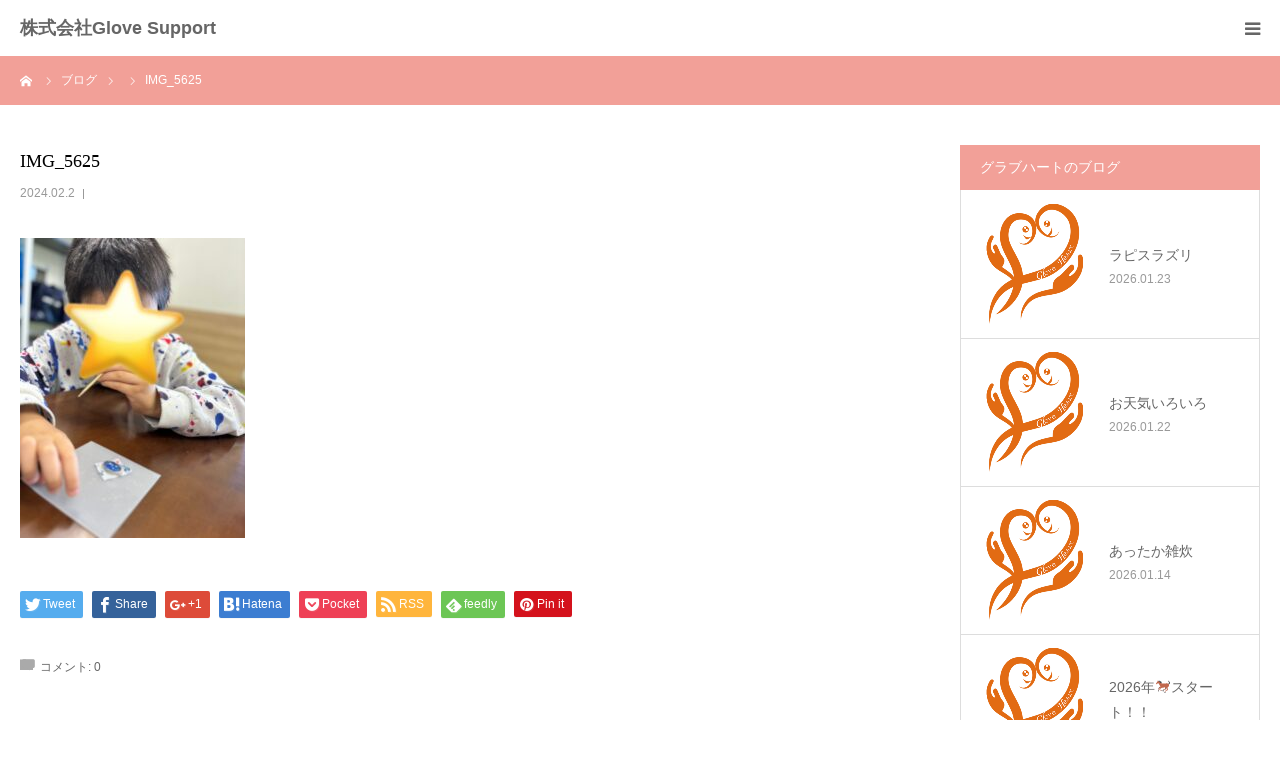

--- FILE ---
content_type: text/html; charset=UTF-8
request_url: https://gs-gloveheart.com/2024/02/02/%E3%83%AC%E3%82%B8%E3%83%B3%E3%83%96%E3%83%BC%E3%83%A0%E3%81%8C%E4%BC%9D%E6%9F%93%E2%9A%A1/img_5625/
body_size: 13415
content:
<!DOCTYPE html>
<html class="pc" lang="ja">
<head>
<meta charset="UTF-8">
<!--[if IE]><meta http-equiv="X-UA-Compatible" content="IE=edge"><![endif]-->
<meta name="viewport" content="width=device-width">
<meta name="format-detection" content="telephone=no">
<title>IMG_5625 | 株式会社Glove Support</title>
<meta name="description" content="筑紫野で就労継続支援B型・就労準備型放課後等デイサービス事業を行う株式会社Glove Support">
<link rel="pingback" href="https://gs-gloveheart.com/xmlrpc.php">
<link rel="shortcut icon" href="https://gs-gloveheart.com/wp-content/uploads/2019/12/fav.jpg">
<meta name='robots' content='max-image-preview:large' />
<link rel="alternate" type="application/rss+xml" title="株式会社Glove Support &raquo; フィード" href="https://gs-gloveheart.com/feed/" />
<link rel="alternate" type="application/rss+xml" title="株式会社Glove Support &raquo; コメントフィード" href="https://gs-gloveheart.com/comments/feed/" />
<link rel="alternate" type="application/rss+xml" title="株式会社Glove Support &raquo; IMG_5625 のコメントのフィード" href="https://gs-gloveheart.com/2024/02/02/%e3%83%ac%e3%82%b8%e3%83%b3%e3%83%96%e3%83%bc%e3%83%a0%e3%81%8c%e4%bc%9d%e6%9f%93%e2%9a%a1/img_5625/feed/" />
<script type="text/javascript">
/* <![CDATA[ */
window._wpemojiSettings = {"baseUrl":"https:\/\/s.w.org\/images\/core\/emoji\/14.0.0\/72x72\/","ext":".png","svgUrl":"https:\/\/s.w.org\/images\/core\/emoji\/14.0.0\/svg\/","svgExt":".svg","source":{"concatemoji":"https:\/\/gs-gloveheart.com\/wp-includes\/js\/wp-emoji-release.min.js?ver=6.4.7"}};
/*! This file is auto-generated */
!function(i,n){var o,s,e;function c(e){try{var t={supportTests:e,timestamp:(new Date).valueOf()};sessionStorage.setItem(o,JSON.stringify(t))}catch(e){}}function p(e,t,n){e.clearRect(0,0,e.canvas.width,e.canvas.height),e.fillText(t,0,0);var t=new Uint32Array(e.getImageData(0,0,e.canvas.width,e.canvas.height).data),r=(e.clearRect(0,0,e.canvas.width,e.canvas.height),e.fillText(n,0,0),new Uint32Array(e.getImageData(0,0,e.canvas.width,e.canvas.height).data));return t.every(function(e,t){return e===r[t]})}function u(e,t,n){switch(t){case"flag":return n(e,"\ud83c\udff3\ufe0f\u200d\u26a7\ufe0f","\ud83c\udff3\ufe0f\u200b\u26a7\ufe0f")?!1:!n(e,"\ud83c\uddfa\ud83c\uddf3","\ud83c\uddfa\u200b\ud83c\uddf3")&&!n(e,"\ud83c\udff4\udb40\udc67\udb40\udc62\udb40\udc65\udb40\udc6e\udb40\udc67\udb40\udc7f","\ud83c\udff4\u200b\udb40\udc67\u200b\udb40\udc62\u200b\udb40\udc65\u200b\udb40\udc6e\u200b\udb40\udc67\u200b\udb40\udc7f");case"emoji":return!n(e,"\ud83e\udef1\ud83c\udffb\u200d\ud83e\udef2\ud83c\udfff","\ud83e\udef1\ud83c\udffb\u200b\ud83e\udef2\ud83c\udfff")}return!1}function f(e,t,n){var r="undefined"!=typeof WorkerGlobalScope&&self instanceof WorkerGlobalScope?new OffscreenCanvas(300,150):i.createElement("canvas"),a=r.getContext("2d",{willReadFrequently:!0}),o=(a.textBaseline="top",a.font="600 32px Arial",{});return e.forEach(function(e){o[e]=t(a,e,n)}),o}function t(e){var t=i.createElement("script");t.src=e,t.defer=!0,i.head.appendChild(t)}"undefined"!=typeof Promise&&(o="wpEmojiSettingsSupports",s=["flag","emoji"],n.supports={everything:!0,everythingExceptFlag:!0},e=new Promise(function(e){i.addEventListener("DOMContentLoaded",e,{once:!0})}),new Promise(function(t){var n=function(){try{var e=JSON.parse(sessionStorage.getItem(o));if("object"==typeof e&&"number"==typeof e.timestamp&&(new Date).valueOf()<e.timestamp+604800&&"object"==typeof e.supportTests)return e.supportTests}catch(e){}return null}();if(!n){if("undefined"!=typeof Worker&&"undefined"!=typeof OffscreenCanvas&&"undefined"!=typeof URL&&URL.createObjectURL&&"undefined"!=typeof Blob)try{var e="postMessage("+f.toString()+"("+[JSON.stringify(s),u.toString(),p.toString()].join(",")+"));",r=new Blob([e],{type:"text/javascript"}),a=new Worker(URL.createObjectURL(r),{name:"wpTestEmojiSupports"});return void(a.onmessage=function(e){c(n=e.data),a.terminate(),t(n)})}catch(e){}c(n=f(s,u,p))}t(n)}).then(function(e){for(var t in e)n.supports[t]=e[t],n.supports.everything=n.supports.everything&&n.supports[t],"flag"!==t&&(n.supports.everythingExceptFlag=n.supports.everythingExceptFlag&&n.supports[t]);n.supports.everythingExceptFlag=n.supports.everythingExceptFlag&&!n.supports.flag,n.DOMReady=!1,n.readyCallback=function(){n.DOMReady=!0}}).then(function(){return e}).then(function(){var e;n.supports.everything||(n.readyCallback(),(e=n.source||{}).concatemoji?t(e.concatemoji):e.wpemoji&&e.twemoji&&(t(e.twemoji),t(e.wpemoji)))}))}((window,document),window._wpemojiSettings);
/* ]]> */
</script>
<link rel='stylesheet' id='style-css' href='https://gs-gloveheart.com/wp-content/themes/birth_tcd057/style.css?ver=1.4.1' type='text/css' media='all' />
<style id='wp-emoji-styles-inline-css' type='text/css'>

	img.wp-smiley, img.emoji {
		display: inline !important;
		border: none !important;
		box-shadow: none !important;
		height: 1em !important;
		width: 1em !important;
		margin: 0 0.07em !important;
		vertical-align: -0.1em !important;
		background: none !important;
		padding: 0 !important;
	}
</style>
<link rel='stylesheet' id='wp-block-library-css' href='https://gs-gloveheart.com/wp-includes/css/dist/block-library/style.min.css?ver=6.4.7' type='text/css' media='all' />
<style id='classic-theme-styles-inline-css' type='text/css'>
/*! This file is auto-generated */
.wp-block-button__link{color:#fff;background-color:#32373c;border-radius:9999px;box-shadow:none;text-decoration:none;padding:calc(.667em + 2px) calc(1.333em + 2px);font-size:1.125em}.wp-block-file__button{background:#32373c;color:#fff;text-decoration:none}
</style>
<style id='global-styles-inline-css' type='text/css'>
body{--wp--preset--color--black: #000000;--wp--preset--color--cyan-bluish-gray: #abb8c3;--wp--preset--color--white: #ffffff;--wp--preset--color--pale-pink: #f78da7;--wp--preset--color--vivid-red: #cf2e2e;--wp--preset--color--luminous-vivid-orange: #ff6900;--wp--preset--color--luminous-vivid-amber: #fcb900;--wp--preset--color--light-green-cyan: #7bdcb5;--wp--preset--color--vivid-green-cyan: #00d084;--wp--preset--color--pale-cyan-blue: #8ed1fc;--wp--preset--color--vivid-cyan-blue: #0693e3;--wp--preset--color--vivid-purple: #9b51e0;--wp--preset--gradient--vivid-cyan-blue-to-vivid-purple: linear-gradient(135deg,rgba(6,147,227,1) 0%,rgb(155,81,224) 100%);--wp--preset--gradient--light-green-cyan-to-vivid-green-cyan: linear-gradient(135deg,rgb(122,220,180) 0%,rgb(0,208,130) 100%);--wp--preset--gradient--luminous-vivid-amber-to-luminous-vivid-orange: linear-gradient(135deg,rgba(252,185,0,1) 0%,rgba(255,105,0,1) 100%);--wp--preset--gradient--luminous-vivid-orange-to-vivid-red: linear-gradient(135deg,rgba(255,105,0,1) 0%,rgb(207,46,46) 100%);--wp--preset--gradient--very-light-gray-to-cyan-bluish-gray: linear-gradient(135deg,rgb(238,238,238) 0%,rgb(169,184,195) 100%);--wp--preset--gradient--cool-to-warm-spectrum: linear-gradient(135deg,rgb(74,234,220) 0%,rgb(151,120,209) 20%,rgb(207,42,186) 40%,rgb(238,44,130) 60%,rgb(251,105,98) 80%,rgb(254,248,76) 100%);--wp--preset--gradient--blush-light-purple: linear-gradient(135deg,rgb(255,206,236) 0%,rgb(152,150,240) 100%);--wp--preset--gradient--blush-bordeaux: linear-gradient(135deg,rgb(254,205,165) 0%,rgb(254,45,45) 50%,rgb(107,0,62) 100%);--wp--preset--gradient--luminous-dusk: linear-gradient(135deg,rgb(255,203,112) 0%,rgb(199,81,192) 50%,rgb(65,88,208) 100%);--wp--preset--gradient--pale-ocean: linear-gradient(135deg,rgb(255,245,203) 0%,rgb(182,227,212) 50%,rgb(51,167,181) 100%);--wp--preset--gradient--electric-grass: linear-gradient(135deg,rgb(202,248,128) 0%,rgb(113,206,126) 100%);--wp--preset--gradient--midnight: linear-gradient(135deg,rgb(2,3,129) 0%,rgb(40,116,252) 100%);--wp--preset--font-size--small: 13px;--wp--preset--font-size--medium: 20px;--wp--preset--font-size--large: 36px;--wp--preset--font-size--x-large: 42px;--wp--preset--spacing--20: 0.44rem;--wp--preset--spacing--30: 0.67rem;--wp--preset--spacing--40: 1rem;--wp--preset--spacing--50: 1.5rem;--wp--preset--spacing--60: 2.25rem;--wp--preset--spacing--70: 3.38rem;--wp--preset--spacing--80: 5.06rem;--wp--preset--shadow--natural: 6px 6px 9px rgba(0, 0, 0, 0.2);--wp--preset--shadow--deep: 12px 12px 50px rgba(0, 0, 0, 0.4);--wp--preset--shadow--sharp: 6px 6px 0px rgba(0, 0, 0, 0.2);--wp--preset--shadow--outlined: 6px 6px 0px -3px rgba(255, 255, 255, 1), 6px 6px rgba(0, 0, 0, 1);--wp--preset--shadow--crisp: 6px 6px 0px rgba(0, 0, 0, 1);}:where(.is-layout-flex){gap: 0.5em;}:where(.is-layout-grid){gap: 0.5em;}body .is-layout-flow > .alignleft{float: left;margin-inline-start: 0;margin-inline-end: 2em;}body .is-layout-flow > .alignright{float: right;margin-inline-start: 2em;margin-inline-end: 0;}body .is-layout-flow > .aligncenter{margin-left: auto !important;margin-right: auto !important;}body .is-layout-constrained > .alignleft{float: left;margin-inline-start: 0;margin-inline-end: 2em;}body .is-layout-constrained > .alignright{float: right;margin-inline-start: 2em;margin-inline-end: 0;}body .is-layout-constrained > .aligncenter{margin-left: auto !important;margin-right: auto !important;}body .is-layout-constrained > :where(:not(.alignleft):not(.alignright):not(.alignfull)){max-width: var(--wp--style--global--content-size);margin-left: auto !important;margin-right: auto !important;}body .is-layout-constrained > .alignwide{max-width: var(--wp--style--global--wide-size);}body .is-layout-flex{display: flex;}body .is-layout-flex{flex-wrap: wrap;align-items: center;}body .is-layout-flex > *{margin: 0;}body .is-layout-grid{display: grid;}body .is-layout-grid > *{margin: 0;}:where(.wp-block-columns.is-layout-flex){gap: 2em;}:where(.wp-block-columns.is-layout-grid){gap: 2em;}:where(.wp-block-post-template.is-layout-flex){gap: 1.25em;}:where(.wp-block-post-template.is-layout-grid){gap: 1.25em;}.has-black-color{color: var(--wp--preset--color--black) !important;}.has-cyan-bluish-gray-color{color: var(--wp--preset--color--cyan-bluish-gray) !important;}.has-white-color{color: var(--wp--preset--color--white) !important;}.has-pale-pink-color{color: var(--wp--preset--color--pale-pink) !important;}.has-vivid-red-color{color: var(--wp--preset--color--vivid-red) !important;}.has-luminous-vivid-orange-color{color: var(--wp--preset--color--luminous-vivid-orange) !important;}.has-luminous-vivid-amber-color{color: var(--wp--preset--color--luminous-vivid-amber) !important;}.has-light-green-cyan-color{color: var(--wp--preset--color--light-green-cyan) !important;}.has-vivid-green-cyan-color{color: var(--wp--preset--color--vivid-green-cyan) !important;}.has-pale-cyan-blue-color{color: var(--wp--preset--color--pale-cyan-blue) !important;}.has-vivid-cyan-blue-color{color: var(--wp--preset--color--vivid-cyan-blue) !important;}.has-vivid-purple-color{color: var(--wp--preset--color--vivid-purple) !important;}.has-black-background-color{background-color: var(--wp--preset--color--black) !important;}.has-cyan-bluish-gray-background-color{background-color: var(--wp--preset--color--cyan-bluish-gray) !important;}.has-white-background-color{background-color: var(--wp--preset--color--white) !important;}.has-pale-pink-background-color{background-color: var(--wp--preset--color--pale-pink) !important;}.has-vivid-red-background-color{background-color: var(--wp--preset--color--vivid-red) !important;}.has-luminous-vivid-orange-background-color{background-color: var(--wp--preset--color--luminous-vivid-orange) !important;}.has-luminous-vivid-amber-background-color{background-color: var(--wp--preset--color--luminous-vivid-amber) !important;}.has-light-green-cyan-background-color{background-color: var(--wp--preset--color--light-green-cyan) !important;}.has-vivid-green-cyan-background-color{background-color: var(--wp--preset--color--vivid-green-cyan) !important;}.has-pale-cyan-blue-background-color{background-color: var(--wp--preset--color--pale-cyan-blue) !important;}.has-vivid-cyan-blue-background-color{background-color: var(--wp--preset--color--vivid-cyan-blue) !important;}.has-vivid-purple-background-color{background-color: var(--wp--preset--color--vivid-purple) !important;}.has-black-border-color{border-color: var(--wp--preset--color--black) !important;}.has-cyan-bluish-gray-border-color{border-color: var(--wp--preset--color--cyan-bluish-gray) !important;}.has-white-border-color{border-color: var(--wp--preset--color--white) !important;}.has-pale-pink-border-color{border-color: var(--wp--preset--color--pale-pink) !important;}.has-vivid-red-border-color{border-color: var(--wp--preset--color--vivid-red) !important;}.has-luminous-vivid-orange-border-color{border-color: var(--wp--preset--color--luminous-vivid-orange) !important;}.has-luminous-vivid-amber-border-color{border-color: var(--wp--preset--color--luminous-vivid-amber) !important;}.has-light-green-cyan-border-color{border-color: var(--wp--preset--color--light-green-cyan) !important;}.has-vivid-green-cyan-border-color{border-color: var(--wp--preset--color--vivid-green-cyan) !important;}.has-pale-cyan-blue-border-color{border-color: var(--wp--preset--color--pale-cyan-blue) !important;}.has-vivid-cyan-blue-border-color{border-color: var(--wp--preset--color--vivid-cyan-blue) !important;}.has-vivid-purple-border-color{border-color: var(--wp--preset--color--vivid-purple) !important;}.has-vivid-cyan-blue-to-vivid-purple-gradient-background{background: var(--wp--preset--gradient--vivid-cyan-blue-to-vivid-purple) !important;}.has-light-green-cyan-to-vivid-green-cyan-gradient-background{background: var(--wp--preset--gradient--light-green-cyan-to-vivid-green-cyan) !important;}.has-luminous-vivid-amber-to-luminous-vivid-orange-gradient-background{background: var(--wp--preset--gradient--luminous-vivid-amber-to-luminous-vivid-orange) !important;}.has-luminous-vivid-orange-to-vivid-red-gradient-background{background: var(--wp--preset--gradient--luminous-vivid-orange-to-vivid-red) !important;}.has-very-light-gray-to-cyan-bluish-gray-gradient-background{background: var(--wp--preset--gradient--very-light-gray-to-cyan-bluish-gray) !important;}.has-cool-to-warm-spectrum-gradient-background{background: var(--wp--preset--gradient--cool-to-warm-spectrum) !important;}.has-blush-light-purple-gradient-background{background: var(--wp--preset--gradient--blush-light-purple) !important;}.has-blush-bordeaux-gradient-background{background: var(--wp--preset--gradient--blush-bordeaux) !important;}.has-luminous-dusk-gradient-background{background: var(--wp--preset--gradient--luminous-dusk) !important;}.has-pale-ocean-gradient-background{background: var(--wp--preset--gradient--pale-ocean) !important;}.has-electric-grass-gradient-background{background: var(--wp--preset--gradient--electric-grass) !important;}.has-midnight-gradient-background{background: var(--wp--preset--gradient--midnight) !important;}.has-small-font-size{font-size: var(--wp--preset--font-size--small) !important;}.has-medium-font-size{font-size: var(--wp--preset--font-size--medium) !important;}.has-large-font-size{font-size: var(--wp--preset--font-size--large) !important;}.has-x-large-font-size{font-size: var(--wp--preset--font-size--x-large) !important;}
.wp-block-navigation a:where(:not(.wp-element-button)){color: inherit;}
:where(.wp-block-post-template.is-layout-flex){gap: 1.25em;}:where(.wp-block-post-template.is-layout-grid){gap: 1.25em;}
:where(.wp-block-columns.is-layout-flex){gap: 2em;}:where(.wp-block-columns.is-layout-grid){gap: 2em;}
.wp-block-pullquote{font-size: 1.5em;line-height: 1.6;}
</style>
<link rel='stylesheet' id='contact-form-7-css' href='https://gs-gloveheart.com/wp-content/plugins/contact-form-7/includes/css/styles.css?ver=5.9.8' type='text/css' media='all' />
<script type="text/javascript" src="https://gs-gloveheart.com/wp-includes/js/jquery/jquery.min.js?ver=3.7.1" id="jquery-core-js"></script>
<script type="text/javascript" src="https://gs-gloveheart.com/wp-includes/js/jquery/jquery-migrate.min.js?ver=3.4.1" id="jquery-migrate-js"></script>
<link rel="https://api.w.org/" href="https://gs-gloveheart.com/wp-json/" /><link rel="alternate" type="application/json" href="https://gs-gloveheart.com/wp-json/wp/v2/media/16359" /><link rel='shortlink' href='https://gs-gloveheart.com/?p=16359' />
<link rel="alternate" type="application/json+oembed" href="https://gs-gloveheart.com/wp-json/oembed/1.0/embed?url=https%3A%2F%2Fgs-gloveheart.com%2F2024%2F02%2F02%2F%25e3%2583%25ac%25e3%2582%25b8%25e3%2583%25b3%25e3%2583%2596%25e3%2583%25bc%25e3%2583%25a0%25e3%2581%258c%25e4%25bc%259d%25e6%259f%2593%25e2%259a%25a1%2Fimg_5625%2F" />
<link rel="alternate" type="text/xml+oembed" href="https://gs-gloveheart.com/wp-json/oembed/1.0/embed?url=https%3A%2F%2Fgs-gloveheart.com%2F2024%2F02%2F02%2F%25e3%2583%25ac%25e3%2582%25b8%25e3%2583%25b3%25e3%2583%2596%25e3%2583%25bc%25e3%2583%25a0%25e3%2581%258c%25e4%25bc%259d%25e6%259f%2593%25e2%259a%25a1%2Fimg_5625%2F&#038;format=xml" />

<link rel="stylesheet" href="https://gs-gloveheart.com/wp-content/themes/birth_tcd057/css/design-plus.css?ver=1.4.1">
<link rel="stylesheet" href="https://gs-gloveheart.com/wp-content/themes/birth_tcd057/css/sns-botton.css?ver=1.4.1">
<link rel="stylesheet" media="screen and (max-width:1280px)" href="https://gs-gloveheart.com/wp-content/themes/birth_tcd057/css/responsive.css?ver=1.4.1">
<link rel="stylesheet" media="screen and (max-width:1280px)" href="https://gs-gloveheart.com/wp-content/themes/birth_tcd057/css/footer-bar.css?ver=1.4.1">

<script src="https://gs-gloveheart.com/wp-content/themes/birth_tcd057/js/jquery.easing.1.3.js?ver=1.4.1"></script>
<script src="https://gs-gloveheart.com/wp-content/themes/birth_tcd057/js/jscript.js?ver=1.4.1"></script>
<script src="https://gs-gloveheart.com/wp-content/themes/birth_tcd057/js/comment.js?ver=1.4.1"></script>
<script src="https://gs-gloveheart.com/wp-content/themes/birth_tcd057/js/header_fix.js?ver=1.4.1"></script>


<style type="text/css">

body, input, textarea { font-family: "Segoe UI", Verdana, "游ゴシック", YuGothic, "Hiragino Kaku Gothic ProN", Meiryo, sans-serif; }

.rich_font, .p-vertical { font-family: "Times New Roman" , "游明朝" , "Yu Mincho" , "游明朝体" , "YuMincho" , "ヒラギノ明朝 Pro W3" , "Hiragino Mincho Pro" , "HiraMinProN-W3" , "HGS明朝E" , "ＭＳ Ｐ明朝" , "MS PMincho" , serif; font-weight:500; }

#footer_tel .number { font-family: "Times New Roman" , "游明朝" , "Yu Mincho" , "游明朝体" , "YuMincho" , "ヒラギノ明朝 Pro W3" , "Hiragino Mincho Pro" , "HiraMinProN-W3" , "HGS明朝E" , "ＭＳ Ｐ明朝" , "MS PMincho" , serif; font-weight:500; }


#header_image_for_404 .headline { font-family: "Times New Roman" , "游明朝" , "Yu Mincho" , "游明朝体" , "YuMincho" , "ヒラギノ明朝 Pro W3" , "Hiragino Mincho Pro" , "HiraMinProN-W3" , "HGS明朝E" , "ＭＳ Ｐ明朝" , "MS PMincho" , serif; font-weight:500; }



.pc #header .logo { font-size:18px; }
.mobile #header .logo { font-size:18px; }

#post_title { font-size:32px; color:#000000; }
.post_content { font-size:18px; color:#666666; }
.single-news #post_title { font-size:32px; color:#000000; }
.single-news .post_content { font-size:18px; color:#666666; }

.mobile #post_title { font-size:18px; }
.mobile .post_content { font-size:16px; }
.mobile .single-news #post_title { font-size:18px; }
.mobile .single-news .post_content { font-size:16px; }

body.page .post_content { font-size:18px; color:#666666; }
#page_title { font-size:28px; color:#000000; }
#page_title span { font-size:18px; color:#666666; }

.mobile body.page .post_content { font-size:16px; }
.mobile #page_title { font-size:18px; }
.mobile #page_title span { font-size:16px; }

.c-pw__btn { background: #f2a098; }
.post_content a, .post_content a:hover { color: #d8707c; }







#related_post .image img, .styled_post_list1 .image img, .styled_post_list2 .image img, .widget_tab_post_list .image img, #blog_list .image img, #news_archive_list .image img,
  #index_blog_list .image img, #index_3box .image img, #index_news_list .image img, #archive_news_list .image img, #footer_content .image img
{
  width:100%; height:auto;
  -webkit-transition: transform  0.75s ease; -moz-transition: transform  0.75s ease; transition: transform  0.75s ease;
}
#related_post .image:hover img, .styled_post_list1 .image:hover img, .styled_post_list2 .image:hover img, .widget_tab_post_list .image:hover img, #blog_list .image:hover img, #news_archive_list .image:hover img,
  #index_blog_list .image:hover img, #index_3box .image:hover img, #index_news_list .image:hover img, #archive_news_list .image:hover img, #footer_content .image:hover img
{
  -webkit-transform: scale(1.2);
  -moz-transform: scale(1.2);
  -ms-transform: scale(1.2);
  -o-transform: scale(1.2);
  transform: scale(1.2);
}


#course_list #course2 .headline { background-color:#e0b2b5; }
#course_list #course2 .title { color:#e0b2b5; }
#course_list #course3 .headline { background-color:#e0b2b5; }
#course_list #course3 .title { color:#e0b2b5; }

body, a, #index_course_list a:hover, #previous_next_post a:hover, #course_list li a:hover
  { color: #666666; }

#page_header .headline, .side_widget .styled_post_list1 .title:hover, .page_post_list .meta a:hover, .page_post_list .headline,
  .slider_main .caption .title a:hover, #comment_header ul li a:hover, #header_text .logo a:hover, #bread_crumb li.home a:hover:before, #post_title_area .meta li a:hover
    { color: #f2a098; }

.pc #global_menu ul ul a, .design_button a, #index_3box .title a, .next_page_link a:hover, #archive_post_list_tab ol li:hover, .collapse_category_list li a:hover .count, .slick-arrow:hover, .pb_spec_table_button a:hover,
  #wp-calendar td a:hover, #wp-calendar #prev a:hover, #wp-calendar #next a:hover, #related_post .headline, .side_headline, #single_news_list .headline, .mobile #global_menu li a:hover, #mobile_menu .close_button:hover,
    #post_pagination p, .page_navi span.current, .tcd_user_profile_widget .button a:hover, #return_top_mobile a:hover, #p_readmore .button, #bread_crumb
      { background-color: #f2a098 !important; }

#archive_post_list_tab ol li:hover, #comment_header ul li a:hover, #comment_header ul li.comment_switch_active a, #comment_header #comment_closed p, #post_pagination p, .page_navi span.current
  { border-color: #f2a098; }

.collapse_category_list li a:before
  { border-color: transparent transparent transparent #f2a098; }

.slider_nav .swiper-slide-active, .slider_nav .swiper-slide:hover
  { box-shadow:inset 0 0 0 5px #f2a098; }

a:hover, .pc #global_menu a:hover, .pc #global_menu > ul > li.active > a, .pc #global_menu > ul > li.current-menu-item > a, #bread_crumb li.home a:hover:after, #bread_crumb li a:hover, #post_meta_top a:hover, #index_blog_list li.category a:hover, #footer_tel .number,
  #single_news_list .link:hover, #single_news_list .link:hover:before, #archive_faq_list .question:hover, #archive_faq_list .question.active, #archive_faq_list .question:hover:before, #archive_faq_list .question.active:before, #archive_header_no_image .title
    { color: #d8707c; }


.pc #global_menu ul ul a:hover, .design_button a:hover, #index_3box .title a:hover, #return_top a:hover, #post_pagination a:hover, .page_navi a:hover, #slide_menu a span.count, .tcdw_custom_drop_menu a:hover, #p_readmore .button:hover, #previous_next_page a:hover, #mobile_menu,
  #course_next_prev_link a:hover, .tcd_category_list li a:hover .count, #submit_comment:hover, #comment_header ul li a:hover, .widget_tab_post_list_button a:hover, #searchform .submit_button:hover, .mobile #menu_button:hover
    { background-color: #d8707c !important; }

#post_pagination a:hover, .page_navi a:hover, .tcdw_custom_drop_menu a:hover, #comment_textarea textarea:focus, #guest_info input:focus, .widget_tab_post_list_button a:hover
  { border-color: #d8707c !important; }

.post_content a { color: #d8707c; }

.color_font { color: #d8707c; }


#copyright { background-color: #d8707c; color: #FFFFFF; }

#schedule_table thead { background:#fafafa; }
#schedule_table .color { background:#eff5f6; }
#archive_faq_list .answer { background:#f6f9f9; }

#page_header .square_headline { background: #ffffff; }
#page_header .square_headline .title { color: #d8707c; }
#page_header .square_headline .sub_title { color: #666666; }

#comment_header ul li.comment_switch_active a, #comment_header #comment_closed p { background-color: #f2a098 !important; }
#comment_header ul li.comment_switch_active a:after, #comment_header #comment_closed p:after { border-color:#f2a098 transparent transparent transparent; }

.no_header_content { background:rgba(242,160,152,0.8); }



.pb_googlemap_custom-overlay-inner{ font-size: 8px;}
#index_3box{padding: 90px 0 0 0;}
@media screen and (min-width: 1280px) {
#index_3box {margin-bottom: 0!important;}
#index_intro {padding-top: 0!important;}
}

#commentform > b {display:none;}
</style>


<style type="text/css"></style>		<style type="text/css" id="wp-custom-css">
			.bigger {
	font-weight: bold;
	color: #d8707c;
}

.bigger2 {
	font-weight: bold;
}

.bigger3 {
	font-weight: bold;
	color: #4fe2f2
}

.desc, .headline{
	font-size: 16px;
}

.box-b {
    position: relative;
    margin: 2em 0;
    padding: 0.5em 1em;
    border: solid 3px #d8707c;
}
.box-b .check {
    position: absolute;
    display: inline-block;
    top: -27px;
    left: -3px;
    padding: 0 9px;
    height: 25px;
    line-height: 25px;
    font-size: 17px;
    background: #d8707c;
    color: #ffffff;
    font-weight: bold;
    border-radius: 5px 5px 0 0;
}
.box-b p {
		font-weight: bold;
    margin: 0; 
    padding: 0;
}

#menu-global > li {
	margin-left:40px!important;
}

.page-id-180 > #container > #footer_contact_area > #footer_contact_area_inner > #footer_tel{display:none;}

.page-id-180 > #container > #footer_contact_area > #footer_contact_area_inner > #footer_contact {border: 1px solid #ddd;}

.page-id-1951 > #container > #footer_contact_area > #footer_contact_area_inner > #footer_tel{display:none;}

.page-id-1951 > #container > #footer_contact_area > #footer_contact_area_inner > #footer_contact {border: 1px solid #ddd;}

@media (min-width: 1180px) {
#header_inner {
    width: 1280px;
}
}		</style>
		</head>
<body id="body" class="attachment attachment-template-default single single-attachment postid-16359 attachmentid-16359 attachment-jpeg fix_top mobile_header_fix">


<div id="container">

 <div id="header">
  <div id="header_inner">
   <div id="logo_text">
 <h1 class="logo"><a href="https://gs-gloveheart.com/">株式会社Glove Support</a></h1>
</div>
      <div id="header_button" class="button design_button">
    <a href="https://gs-gloveheart.com/contact">見学・相談受付中！</a>
   </div>
         <div id="global_menu">
    <ul id="menu-global" class="menu"><li id="menu-item-54" class="menu-item menu-item-type-post_type menu-item-object-page menu-item-54"><a href="https://gs-gloveheart.com/about/">グラブハート</a></li>
<li id="menu-item-1976" class="menu-item menu-item-type-post_type menu-item-object-page menu-item-1976"><a href="https://gs-gloveheart.com/eclaete/">エクレート</a></li>
<li id="menu-item-182" class="menu-item menu-item-type-post_type menu-item-object-page menu-item-182"><a href="https://gs-gloveheart.com/poco-a-poco/">ぽこあぽこ</a></li>
<li id="menu-item-12087" class="menu-item menu-item-type-post_type menu-item-object-page menu-item-12087"><a href="https://gs-gloveheart.com/yumeri/">ゆめり</a></li>
<li id="menu-item-63" class="menu-item menu-item-type-post_type menu-item-object-page menu-item-63"><a href="https://gs-gloveheart.com/our-business/">支援事業</a></li>
<li id="menu-item-58" class="menu-item menu-item-type-custom menu-item-object-custom menu-item-58"><a href="https://gs-gloveheart.com/news">お知らせ</a></li>
<li id="menu-item-57" class="menu-item menu-item-type-custom menu-item-object-custom menu-item-57"><a href="https://gs-gloveheart.com/blog">ブログ</a></li>
<li id="menu-item-803" class="menu-item menu-item-type-custom menu-item-object-custom menu-item-803"><a href="https://gs-gloveheart.com/category/column/">コラム</a></li>
<li id="menu-item-53" class="menu-item menu-item-type-post_type menu-item-object-page menu-item-53"><a href="https://gs-gloveheart.com/corporation/">会社概要</a></li>
</ul>   </div>
   <a href="#" id="menu_button"><span>menu</span></a>
     </div><!-- END #header_inner -->
 </div><!-- END #header -->

 
 <div id="main_contents" class="clearfix">

<div id="bread_crumb">

<ul class="clearfix" itemscope itemtype="http://schema.org/BreadcrumbList">
 <li itemprop="itemListElement" itemscope itemtype="http://schema.org/ListItem" class="home"><a itemprop="item" href="https://gs-gloveheart.com/"><span itemprop="name">ホーム</span></a><meta itemprop="position" content="1"></li>
 <li itemprop="itemListElement" itemscope itemtype="http://schema.org/ListItem"><a itemprop="item" href="https://gs-gloveheart.com/blog/"><span itemprop="name">ブログ</span></a><meta itemprop="position" content="2"></li>
 <li class="category" itemprop="itemListElement" itemscope itemtype="http://schema.org/ListItem">
    <meta itemprop="position" content="3">
 </li>
 <li class="last" itemprop="itemListElement" itemscope itemtype="http://schema.org/ListItem"><span itemprop="name">IMG_5625</span><meta itemprop="position" content="4"></li>
</ul>

</div>

<div id="main_col" class="clearfix">

 
 <div id="left_col" class="clearfix">

   <article id="article">

    <h2 id="post_title" class="rich_font entry-title">IMG_5625</h2>

        <ul id="post_meta_top" class="clearfix">
     <li class="date"><time class="entry-date updated" datetime="2024-02-02T11:07:55+09:00">2024.02.2</time></li>     <li class="category clearfix"></li>    </ul>
    
    
    
    
    
    
    
    <div class="post_content clearfix">
     <p class="attachment"><a href='https://gs-gloveheart.com/wp-content/uploads/2024/02/IMG_5625.jpeg'><img fetchpriority="high" decoding="async" width="225" height="300" src="https://gs-gloveheart.com/wp-content/uploads/2024/02/IMG_5625-225x300.jpeg" class="attachment-medium size-medium" alt="" srcset="https://gs-gloveheart.com/wp-content/uploads/2024/02/IMG_5625-225x300.jpeg 225w, https://gs-gloveheart.com/wp-content/uploads/2024/02/IMG_5625-768x1024.jpeg 768w, https://gs-gloveheart.com/wp-content/uploads/2024/02/IMG_5625-1152x1536.jpeg 1152w, https://gs-gloveheart.com/wp-content/uploads/2024/02/IMG_5625.jpeg 1290w" sizes="(max-width: 225px) 100vw, 225px" /></a></p>
    </div>

        <div class="single_share clearfix" id="single_share_bottom">
     <div class="share-type1 share-btm">
 
	<div class="sns mt10 mb45">
		<ul class="type1 clearfix">
			<li class="twitter">
				<a href="http://twitter.com/share?text=IMG_5625&url=https%3A%2F%2Fgs-gloveheart.com%2F2024%2F02%2F02%2F%25e3%2583%25ac%25e3%2582%25b8%25e3%2583%25b3%25e3%2583%2596%25e3%2583%25bc%25e3%2583%25a0%25e3%2581%258c%25e4%25bc%259d%25e6%259f%2593%25e2%259a%25a1%2Fimg_5625%2F&via=&tw_p=tweetbutton&related=" onclick="javascript:window.open(this.href, '', 'menubar=no,toolbar=no,resizable=yes,scrollbars=yes,height=400,width=600');return false;"><i class="icon-twitter"></i><span class="ttl">Tweet</span><span class="share-count"></span></a>
			</li>
			<li class="facebook">
				<a href="//www.facebook.com/sharer/sharer.php?u=https://gs-gloveheart.com/2024/02/02/%e3%83%ac%e3%82%b8%e3%83%b3%e3%83%96%e3%83%bc%e3%83%a0%e3%81%8c%e4%bc%9d%e6%9f%93%e2%9a%a1/img_5625/&amp;t=IMG_5625" class="facebook-btn-icon-link" target="blank" rel="nofollow"><i class="icon-facebook"></i><span class="ttl">Share</span><span class="share-count"></span></a>
			</li>
			<li class="googleplus">
				<a href="https://plus.google.com/share?url=https%3A%2F%2Fgs-gloveheart.com%2F2024%2F02%2F02%2F%25e3%2583%25ac%25e3%2582%25b8%25e3%2583%25b3%25e3%2583%2596%25e3%2583%25bc%25e3%2583%25a0%25e3%2581%258c%25e4%25bc%259d%25e6%259f%2593%25e2%259a%25a1%2Fimg_5625%2F" onclick="javascript:window.open(this.href, '', 'menubar=no,toolbar=no,resizable=yes,scrollbars=yes,height=600,width=500');return false;"><i class="icon-google-plus"></i><span class="ttl">+1</span><span class="share-count"></span></a>
			</li>
			<li class="hatebu">
				<a href="http://b.hatena.ne.jp/add?mode=confirm&url=https%3A%2F%2Fgs-gloveheart.com%2F2024%2F02%2F02%2F%25e3%2583%25ac%25e3%2582%25b8%25e3%2583%25b3%25e3%2583%2596%25e3%2583%25bc%25e3%2583%25a0%25e3%2581%258c%25e4%25bc%259d%25e6%259f%2593%25e2%259a%25a1%2Fimg_5625%2F" onclick="javascript:window.open(this.href, '', 'menubar=no,toolbar=no,resizable=yes,scrollbars=yes,height=400,width=510');return false;" ><i class="icon-hatebu"></i><span class="ttl">Hatena</span><span class="share-count"></span></a>
			</li>
			<li class="pocket">
				<a href="http://getpocket.com/edit?url=https%3A%2F%2Fgs-gloveheart.com%2F2024%2F02%2F02%2F%25e3%2583%25ac%25e3%2582%25b8%25e3%2583%25b3%25e3%2583%2596%25e3%2583%25bc%25e3%2583%25a0%25e3%2581%258c%25e4%25bc%259d%25e6%259f%2593%25e2%259a%25a1%2Fimg_5625%2F&title=IMG_5625" target="blank"><i class="icon-pocket"></i><span class="ttl">Pocket</span><span class="share-count"></span></a>
			</li>
			<li class="rss">
				<a href="https://gs-gloveheart.com/feed/" target="blank"><i class="icon-rss"></i><span class="ttl">RSS</span></a>
			</li>
			<li class="feedly">
				<a href="http://feedly.com/index.html#subscription%2Ffeed%2Fhttps://gs-gloveheart.com/feed/" target="blank"><i class="icon-feedly"></i><span class="ttl">feedly</span><span class="share-count"></span></a>
			</li>
			<li class="pinterest">
				<a rel="nofollow" target="_blank" href="https://www.pinterest.com/pin/create/button/?url=https%3A%2F%2Fgs-gloveheart.com%2F2024%2F02%2F02%2F%25e3%2583%25ac%25e3%2582%25b8%25e3%2583%25b3%25e3%2583%2596%25e3%2583%25bc%25e3%2583%25a0%25e3%2581%258c%25e4%25bc%259d%25e6%259f%2593%25e2%259a%25a1%2Fimg_5625%2F&media=https://gs-gloveheart.com/wp-content/uploads/2024/02/IMG_5625.jpeg&description=IMG_5625"><i class="icon-pinterest"></i><span class="ttl">Pin&nbsp;it</span></a>
			</li>
		</ul>
	</div>
</div>
    </div>
    
        <ul id="post_meta_bottom" class="clearfix">
          <li class="post_category"></li>          <li class="post_comment">コメント: <a href="#comment_headline">0</a></li>    </ul>
    
        <div id="previous_next_post" class="clearfix">
         </div>
    
   </article><!-- END #article -->

   
   
   
      
   
<h3 id="comment_headline"><span>コメント</span></h3>

<div id="comment_header">

 <ul class="clearfix">
      <li id="comment_closed"><p>コメント (0)</p></li>
   <li id="trackback_closed"><p>トラックバックは利用できません。</p></li>
    </ul>


</div><!-- END #comment_header -->

<div id="comments">

 <div id="comment_area">
  <!-- start commnet -->
  <ol class="commentlist">
	    <li class="comment">
     <div class="comment-content"><p class="no_comment">この記事へのコメントはありません。</p></div>
    </li>
	  </ol>
  <!-- comments END -->

  
 </div><!-- #comment-list END -->


 <div id="trackback_area">
 <!-- start trackback -->
  <!-- trackback end -->
 </div><!-- #trackbacklist END -->

 


 
 <fieldset class="comment_form_wrapper" id="respond">

    <div id="cancel_comment_reply"><a rel="nofollow" id="cancel-comment-reply-link" href="/2024/02/02/%E3%83%AC%E3%82%B8%E3%83%B3%E3%83%96%E3%83%BC%E3%83%A0%E3%81%8C%E4%BC%9D%E6%9F%93%E2%9A%A1/img_5625/#respond" style="display:none;">返信をキャンセルする。</a></div>
  
  <form action="https://gs-gloveheart.com/wp-comments-post.php" method="post" id="commentform">

   <br />
<b>Warning</b>:  Undefined variable $user_ID in <b>/home/aumabulog/gs-gloveheart.com/public_html/wp-content/themes/birth_tcd057/comments.php</b> on line <b>145</b><br />

   <div id="guest_info">
    <div id="guest_name"><label for="author"><span>名前（例：山田 太郎）</span>( 必須 )</label><input type="text" name="author" id="author" value="" size="22" tabindex="1" aria-required='true' /></div>
    <div id="guest_email"><label for="email"><span>E-MAIL</span>( 必須 ) - 公開されません -</label><input type="text" name="email" id="email" value="" size="22" tabindex="2" aria-required='true' /></div>
    <div id="guest_url"><label for="url"><span>URL</span></label><input type="text" name="url" id="url" value="" size="22" tabindex="3" /></div>
       </div>

   
   <div id="comment_textarea">
    <textarea name="comment" id="comment" cols="50" rows="10" tabindex="4"></textarea>
   </div>

   
   <div id="submit_comment_wrapper">
    <p><img src="https://gs-gloveheart.com/wp-content/siteguard/1549777958.png" alt="CAPTCHA"></p><p><label for="siteguard_captcha">上に表示された文字を入力してください。</label><br /><input type="text" name="siteguard_captcha" id="siteguard_captcha" class="input" value="" size="10" aria-required="true" /><input type="hidden" name="siteguard_captcha_prefix" id="siteguard_captcha_prefix" value="1549777958" /></p>    <input name="submit" type="submit" id="submit_comment" tabindex="5" value="コメントを書く" title="コメントを書く" alt="コメントを書く" />
   </div>
   <div id="input_hidden_field">
        <input type='hidden' name='comment_post_ID' value='16359' id='comment_post_ID' />
<input type='hidden' name='comment_parent' id='comment_parent' value='0' />
       </div>

  </form>

 </fieldset><!-- #comment-form-area END -->

</div><!-- #comment end -->

 </div><!-- END #left_col -->

 <div id="side_col">
<div class="side_widget clearfix styled_post_list2_widget" id="styled_post_list2_widget-2">
<h3 class="side_headline"><span>グラブハートのブログ</span></h3><ol class="styled_post_list2 clearfix show_date">
 <li class="clearfix">
   <a class="image" href="https://gs-gloveheart.com/2026/01/23/%e3%83%a9%e3%83%94%e3%82%b9%e3%83%a9%e3%82%ba%e3%83%aa/" title="ラピスラズリ"><img width="400" height="400" src="https://gs-gloveheart.com/wp-content/uploads/2020/10/logo-pocoapoco-2020-400x400.png" class="attachment-size1 size-size1 wp-post-image" alt="" decoding="async" loading="lazy" srcset="https://gs-gloveheart.com/wp-content/uploads/2020/10/logo-pocoapoco-2020-400x400.png 400w, https://gs-gloveheart.com/wp-content/uploads/2020/10/logo-pocoapoco-2020-150x150.png 150w, https://gs-gloveheart.com/wp-content/uploads/2020/10/logo-pocoapoco-2020-300x300.png 300w, https://gs-gloveheart.com/wp-content/uploads/2020/10/logo-pocoapoco-2020-120x120.png 120w" sizes="(max-width: 400px) 100vw, 400px" /></a>   <div class="info">
    <a class="title" href="https://gs-gloveheart.com/2026/01/23/%e3%83%a9%e3%83%94%e3%82%b9%e3%83%a9%e3%82%ba%e3%83%aa/">ラピスラズリ</a>
    <p class="date">2026.01.23</p>   </div>
 </li>
 <li class="clearfix">
   <a class="image" href="https://gs-gloveheart.com/2026/01/22/%e3%81%8a%e5%a4%a9%e6%b0%97%e3%81%84%e3%82%8d%e3%81%84%e3%82%8d/" title="お天気いろいろ"><img width="400" height="400" src="https://gs-gloveheart.com/wp-content/uploads/2020/10/logo-pocoapoco-2020-400x400.png" class="attachment-size1 size-size1 wp-post-image" alt="" decoding="async" loading="lazy" srcset="https://gs-gloveheart.com/wp-content/uploads/2020/10/logo-pocoapoco-2020-400x400.png 400w, https://gs-gloveheart.com/wp-content/uploads/2020/10/logo-pocoapoco-2020-150x150.png 150w, https://gs-gloveheart.com/wp-content/uploads/2020/10/logo-pocoapoco-2020-300x300.png 300w, https://gs-gloveheart.com/wp-content/uploads/2020/10/logo-pocoapoco-2020-120x120.png 120w" sizes="(max-width: 400px) 100vw, 400px" /></a>   <div class="info">
    <a class="title" href="https://gs-gloveheart.com/2026/01/22/%e3%81%8a%e5%a4%a9%e6%b0%97%e3%81%84%e3%82%8d%e3%81%84%e3%82%8d/">お天気いろいろ</a>
    <p class="date">2026.01.22</p>   </div>
 </li>
 <li class="clearfix">
   <a class="image" href="https://gs-gloveheart.com/2026/01/14/%e3%81%82%e3%81%a3%e3%81%9f%e3%81%8b%e9%9b%91%e7%82%8a/" title="あったか雑炊"><img width="400" height="400" src="https://gs-gloveheart.com/wp-content/uploads/2020/10/logo-pocoapoco-2020-400x400.png" class="attachment-size1 size-size1 wp-post-image" alt="" decoding="async" loading="lazy" srcset="https://gs-gloveheart.com/wp-content/uploads/2020/10/logo-pocoapoco-2020-400x400.png 400w, https://gs-gloveheart.com/wp-content/uploads/2020/10/logo-pocoapoco-2020-150x150.png 150w, https://gs-gloveheart.com/wp-content/uploads/2020/10/logo-pocoapoco-2020-300x300.png 300w, https://gs-gloveheart.com/wp-content/uploads/2020/10/logo-pocoapoco-2020-120x120.png 120w" sizes="(max-width: 400px) 100vw, 400px" /></a>   <div class="info">
    <a class="title" href="https://gs-gloveheart.com/2026/01/14/%e3%81%82%e3%81%a3%e3%81%9f%e3%81%8b%e9%9b%91%e7%82%8a/">あったか雑炊</a>
    <p class="date">2026.01.14</p>   </div>
 </li>
 <li class="clearfix">
   <a class="image" href="https://gs-gloveheart.com/2026/01/05/2026%e5%b9%b4%f0%9f%90%8e%e3%82%b9%e3%82%bf%e3%83%bc%e3%83%88%ef%bc%81%ef%bc%81/" title="2026年&#x1f40e;スタート！！"><img width="400" height="400" src="https://gs-gloveheart.com/wp-content/uploads/2020/10/logo-pocoapoco-2020-400x400.png" class="attachment-size1 size-size1 wp-post-image" alt="" decoding="async" loading="lazy" srcset="https://gs-gloveheart.com/wp-content/uploads/2020/10/logo-pocoapoco-2020-400x400.png 400w, https://gs-gloveheart.com/wp-content/uploads/2020/10/logo-pocoapoco-2020-150x150.png 150w, https://gs-gloveheart.com/wp-content/uploads/2020/10/logo-pocoapoco-2020-300x300.png 300w, https://gs-gloveheart.com/wp-content/uploads/2020/10/logo-pocoapoco-2020-120x120.png 120w" sizes="(max-width: 400px) 100vw, 400px" /></a>   <div class="info">
    <a class="title" href="https://gs-gloveheart.com/2026/01/05/2026%e5%b9%b4%f0%9f%90%8e%e3%82%b9%e3%82%bf%e3%83%bc%e3%83%88%ef%bc%81%ef%bc%81/">2026年&#x1f40e;スタート！！</a>
    <p class="date">2026.01.5</p>   </div>
 </li>
 <li class="clearfix">
   <a class="image" href="https://gs-gloveheart.com/2025/12/26/%e3%82%af%e3%83%aa%e3%82%b9%e3%83%9e%e3%82%b9%e4%bc%9a%ef%bc%81%ef%bc%81%ef%bc%81%e3%81%8b%e3%82%89%e3%81%ae%e5%b9%b4%e6%9c%ab%e3%83%bb%e3%83%bb%e3%83%bb%e3%80%82/" title="クリスマス会！！！からの年末・・・。"><img width="400" height="400" src="https://gs-gloveheart.com/wp-content/uploads/2020/10/logo-pocoapoco-2020-400x400.png" class="attachment-size1 size-size1 wp-post-image" alt="" decoding="async" loading="lazy" srcset="https://gs-gloveheart.com/wp-content/uploads/2020/10/logo-pocoapoco-2020-400x400.png 400w, https://gs-gloveheart.com/wp-content/uploads/2020/10/logo-pocoapoco-2020-150x150.png 150w, https://gs-gloveheart.com/wp-content/uploads/2020/10/logo-pocoapoco-2020-300x300.png 300w, https://gs-gloveheart.com/wp-content/uploads/2020/10/logo-pocoapoco-2020-120x120.png 120w" sizes="(max-width: 400px) 100vw, 400px" /></a>   <div class="info">
    <a class="title" href="https://gs-gloveheart.com/2025/12/26/%e3%82%af%e3%83%aa%e3%82%b9%e3%83%9e%e3%82%b9%e4%bc%9a%ef%bc%81%ef%bc%81%ef%bc%81%e3%81%8b%e3%82%89%e3%81%ae%e5%b9%b4%e6%9c%ab%e3%83%bb%e3%83%bb%e3%83%bb%e3%80%82/">クリスマス会！！！からの年末・・・。</a>
    <p class="date">2025.12.26</p>   </div>
 </li>
</ol>
</div>
<div class="side_widget clearfix styled_post_list2_widget" id="styled_post_list2_widget-4">
<h3 class="side_headline"><span>エクレートのブログ</span></h3><ol class="styled_post_list2 clearfix show_date">
 <li class="clearfix">
   <a class="image" href="https://gs-gloveheart.com/2025/12/27/2025%e5%b9%b4%e3%82%82%e3%81%8a%e4%b8%96%e8%a9%b1%e3%81%ab%e3%81%aa%e3%82%8a%e3%81%be%e3%81%97%e3%81%9f%ef%bc%81%e7%b5%82%e3%82%8f%e3%82%8a%e3%82%88%e3%81%91%e3%82%8c%e3%81%b0%e3%83%bb%e3%83%bb/" title="2025年もお世話になりました！終わりよければ・・・"><img width="50" height="50" src="https://gs-gloveheart.com/wp-content/uploads/2023/12/1eclaete-top-mod3-e1640312697618-300x214-1-150x150-1-e1759477687993.jpg" class="attachment-size1 size-size1 wp-post-image" alt="" decoding="async" loading="lazy" srcset="https://gs-gloveheart.com/wp-content/uploads/2023/12/1eclaete-top-mod3-e1640312697618-300x214-1-150x150-1-e1759477687993.jpg 50w, https://gs-gloveheart.com/wp-content/uploads/2023/12/1eclaete-top-mod3-e1640312697618-300x214-1-150x150-1-120x120.jpg 120w" sizes="(max-width: 50px) 100vw, 50px" /></a>   <div class="info">
    <a class="title" href="https://gs-gloveheart.com/2025/12/27/2025%e5%b9%b4%e3%82%82%e3%81%8a%e4%b8%96%e8%a9%b1%e3%81%ab%e3%81%aa%e3%82%8a%e3%81%be%e3%81%97%e3%81%9f%ef%bc%81%e7%b5%82%e3%82%8f%e3%82%8a%e3%82%88%e3%81%91%e3%82%8c%e3%81%b0%e3%83%bb%e3%83%bb/">2025年もお世話になりました！終わりよければ・・…</a>
    <p class="date">2025.12.27</p>   </div>
 </li>
 <li class="clearfix">
   <a class="image" href="https://gs-gloveheart.com/2025/12/02/%e3%81%9f%e3%81%a0%e3%81%84%e3%81%be%e3%81%81%ef%bd%9e/" title="ただいまぁ～"><img width="50" height="50" src="https://gs-gloveheart.com/wp-content/uploads/2023/12/1eclaete-top-mod3-e1640312697618-300x214-1-150x150-1-e1759477687993.jpg" class="attachment-size1 size-size1 wp-post-image" alt="" decoding="async" loading="lazy" srcset="https://gs-gloveheart.com/wp-content/uploads/2023/12/1eclaete-top-mod3-e1640312697618-300x214-1-150x150-1-e1759477687993.jpg 50w, https://gs-gloveheart.com/wp-content/uploads/2023/12/1eclaete-top-mod3-e1640312697618-300x214-1-150x150-1-120x120.jpg 120w" sizes="(max-width: 50px) 100vw, 50px" /></a>   <div class="info">
    <a class="title" href="https://gs-gloveheart.com/2025/12/02/%e3%81%9f%e3%81%a0%e3%81%84%e3%81%be%e3%81%81%ef%bd%9e/">ただいまぁ～</a>
    <p class="date">2025.12.2</p>   </div>
 </li>
 <li class="clearfix">
   <a class="image" href="https://gs-gloveheart.com/2025/11/22/%e3%81%8c%e3%82%93%e3%81%b0%e3%81%a3%e3%81%a6%e3%81%bf%e3%81%9f/" title="がんばってみた"><img width="50" height="50" src="https://gs-gloveheart.com/wp-content/uploads/2023/12/1eclaete-top-mod3-e1640312697618-300x214-1-150x150-1-e1759477687993.jpg" class="attachment-size1 size-size1 wp-post-image" alt="" decoding="async" loading="lazy" srcset="https://gs-gloveheart.com/wp-content/uploads/2023/12/1eclaete-top-mod3-e1640312697618-300x214-1-150x150-1-e1759477687993.jpg 50w, https://gs-gloveheart.com/wp-content/uploads/2023/12/1eclaete-top-mod3-e1640312697618-300x214-1-150x150-1-120x120.jpg 120w" sizes="(max-width: 50px) 100vw, 50px" /></a>   <div class="info">
    <a class="title" href="https://gs-gloveheart.com/2025/11/22/%e3%81%8c%e3%82%93%e3%81%b0%e3%81%a3%e3%81%a6%e3%81%bf%e3%81%9f/">がんばってみた</a>
    <p class="date">2025.11.22</p>   </div>
 </li>
 <li class="clearfix">
   <a class="image" href="https://gs-gloveheart.com/2025/10/30/%e6%97%a5%e5%92%8c%e2%99%aa/" title="日和♪"><img width="50" height="50" src="https://gs-gloveheart.com/wp-content/uploads/2023/12/1eclaete-top-mod3-e1640312697618-300x214-1-150x150-1-e1759477687993.jpg" class="attachment-size1 size-size1 wp-post-image" alt="" decoding="async" loading="lazy" srcset="https://gs-gloveheart.com/wp-content/uploads/2023/12/1eclaete-top-mod3-e1640312697618-300x214-1-150x150-1-e1759477687993.jpg 50w, https://gs-gloveheart.com/wp-content/uploads/2023/12/1eclaete-top-mod3-e1640312697618-300x214-1-150x150-1-120x120.jpg 120w" sizes="(max-width: 50px) 100vw, 50px" /></a>   <div class="info">
    <a class="title" href="https://gs-gloveheart.com/2025/10/30/%e6%97%a5%e5%92%8c%e2%99%aa/">日和♪</a>
    <p class="date">2025.10.30</p>   </div>
 </li>
 <li class="clearfix">
   <a class="image" href="https://gs-gloveheart.com/2025/10/28/%e4%ba%88%e5%91%8a/" title="予告"><img width="50" height="50" src="https://gs-gloveheart.com/wp-content/uploads/2023/12/1eclaete-top-mod3-e1640312697618-300x214-1-150x150-1-e1759477687993.jpg" class="attachment-size1 size-size1 wp-post-image" alt="" decoding="async" loading="lazy" srcset="https://gs-gloveheart.com/wp-content/uploads/2023/12/1eclaete-top-mod3-e1640312697618-300x214-1-150x150-1-e1759477687993.jpg 50w, https://gs-gloveheart.com/wp-content/uploads/2023/12/1eclaete-top-mod3-e1640312697618-300x214-1-150x150-1-120x120.jpg 120w" sizes="(max-width: 50px) 100vw, 50px" /></a>   <div class="info">
    <a class="title" href="https://gs-gloveheart.com/2025/10/28/%e4%ba%88%e5%91%8a/">予告</a>
    <p class="date">2025.10.28</p>   </div>
 </li>
</ol>
</div>
<div class="side_widget clearfix styled_post_list2_widget" id="styled_post_list2_widget-3">
<h3 class="side_headline"><span>ぽこあぽこのブログ</span></h3><ol class="styled_post_list2 clearfix show_date">
 <li class="clearfix">
   <a class="image" href="https://gs-gloveheart.com/2026/01/24/%e3%81%bb%e3%81%a3%e3%81%a8%e4%b8%80%e6%81%af%f0%9f%98%8c/" title="ほっと一息&#x1f60c;"><img width="150" height="150" src="https://gs-gloveheart.com/wp-content/uploads/2022/04/top-poco-a-poco-150x1501-1.jpg" class="attachment-size1 size-size1 wp-post-image" alt="" decoding="async" loading="lazy" srcset="https://gs-gloveheart.com/wp-content/uploads/2022/04/top-poco-a-poco-150x1501-1.jpg 150w, https://gs-gloveheart.com/wp-content/uploads/2022/04/top-poco-a-poco-150x1501-1-120x120.jpg 120w" sizes="(max-width: 150px) 100vw, 150px" /></a>   <div class="info">
    <a class="title" href="https://gs-gloveheart.com/2026/01/24/%e3%81%bb%e3%81%a3%e3%81%a8%e4%b8%80%e6%81%af%f0%9f%98%8c/">ほっと一息&#x1f60c;</a>
    <p class="date">2026.01.24</p>   </div>
 </li>
 <li class="clearfix">
   <a class="image" href="https://gs-gloveheart.com/2026/01/23/%e9%9b%86%e4%b8%ad%f0%9f%91%80/" title="集中&#x1f440;"><img width="150" height="150" src="https://gs-gloveheart.com/wp-content/uploads/2022/04/top-poco-a-poco-150x1501-1.jpg" class="attachment-size1 size-size1 wp-post-image" alt="" decoding="async" loading="lazy" srcset="https://gs-gloveheart.com/wp-content/uploads/2022/04/top-poco-a-poco-150x1501-1.jpg 150w, https://gs-gloveheart.com/wp-content/uploads/2022/04/top-poco-a-poco-150x1501-1-120x120.jpg 120w" sizes="(max-width: 150px) 100vw, 150px" /></a>   <div class="info">
    <a class="title" href="https://gs-gloveheart.com/2026/01/23/%e9%9b%86%e4%b8%ad%f0%9f%91%80/">集中&#x1f440;</a>
    <p class="date">2026.01.23</p>   </div>
 </li>
 <li class="clearfix">
   <a class="image" href="https://gs-gloveheart.com/2026/01/22/%e4%ba%ba%e7%8b%bc%e3%82%b2%e3%83%bc%e3%83%a0/" title="人狼ゲーム"><img width="150" height="150" src="https://gs-gloveheart.com/wp-content/uploads/2022/04/top-poco-a-poco-150x1501-1.jpg" class="attachment-size1 size-size1 wp-post-image" alt="" decoding="async" loading="lazy" srcset="https://gs-gloveheart.com/wp-content/uploads/2022/04/top-poco-a-poco-150x1501-1.jpg 150w, https://gs-gloveheart.com/wp-content/uploads/2022/04/top-poco-a-poco-150x1501-1-120x120.jpg 120w" sizes="(max-width: 150px) 100vw, 150px" /></a>   <div class="info">
    <a class="title" href="https://gs-gloveheart.com/2026/01/22/%e4%ba%ba%e7%8b%bc%e3%82%b2%e3%83%bc%e3%83%a0/">人狼ゲーム</a>
    <p class="date">2026.01.22</p>   </div>
 </li>
 <li class="clearfix">
   <a class="image" href="https://gs-gloveheart.com/2026/01/21/%e3%81%ad%e3%81%93%e8%80%b3%e3%81%a7%e7%99%bb%e6%89%80%f0%9f%98%bd/" title="ねこ耳で登所&#x1f63d;"><img width="150" height="150" src="https://gs-gloveheart.com/wp-content/uploads/2022/04/top-poco-a-poco-150x1501-1.jpg" class="attachment-size1 size-size1 wp-post-image" alt="" decoding="async" loading="lazy" srcset="https://gs-gloveheart.com/wp-content/uploads/2022/04/top-poco-a-poco-150x1501-1.jpg 150w, https://gs-gloveheart.com/wp-content/uploads/2022/04/top-poco-a-poco-150x1501-1-120x120.jpg 120w" sizes="(max-width: 150px) 100vw, 150px" /></a>   <div class="info">
    <a class="title" href="https://gs-gloveheart.com/2026/01/21/%e3%81%ad%e3%81%93%e8%80%b3%e3%81%a7%e7%99%bb%e6%89%80%f0%9f%98%bd/">ねこ耳で登所&#x1f63d;</a>
    <p class="date">2026.01.21</p>   </div>
 </li>
 <li class="clearfix">
   <a class="image" href="https://gs-gloveheart.com/2026/01/20/%e4%ba%ba%e6%b0%97%e3%81%aa%e3%81%ae%e3%81%af%ef%bc%9f/" title="人気なのは…？"><img width="150" height="150" src="https://gs-gloveheart.com/wp-content/uploads/2022/04/top-poco-a-poco-150x1501-1.jpg" class="attachment-size1 size-size1 wp-post-image" alt="" decoding="async" loading="lazy" srcset="https://gs-gloveheart.com/wp-content/uploads/2022/04/top-poco-a-poco-150x1501-1.jpg 150w, https://gs-gloveheart.com/wp-content/uploads/2022/04/top-poco-a-poco-150x1501-1-120x120.jpg 120w" sizes="(max-width: 150px) 100vw, 150px" /></a>   <div class="info">
    <a class="title" href="https://gs-gloveheart.com/2026/01/20/%e4%ba%ba%e6%b0%97%e3%81%aa%e3%81%ae%e3%81%af%ef%bc%9f/">人気なのは…？</a>
    <p class="date">2026.01.20</p>   </div>
 </li>
</ol>
</div>
<div class="side_widget clearfix styled_post_list2_widget" id="styled_post_list2_widget-5">
<h3 class="side_headline"><span>ゆめりのブログ</span></h3><ol class="styled_post_list2 clearfix show_date">
 <li class="clearfix">
   <a class="image" href="https://gs-gloveheart.com/2025/12/27/2025%e5%b9%b4%e3%81%82%e3%82%8a%e3%81%8c%e3%81%a8%e3%81%86%e3%81%94%e3%81%96%e3%81%84%e3%81%be%e3%81%97%e3%81%9f%f0%9f%90%8d%e2%86%92%f0%9f%90%8e/" title="2025年ありがとうございました&#x1f40d;→&#x1f40e;"><img width="400" height="400" src="https://gs-gloveheart.com/wp-content/uploads/2023/03/ゆめり透明低-400x400.png" class="attachment-size1 size-size1 wp-post-image" alt="" decoding="async" loading="lazy" srcset="https://gs-gloveheart.com/wp-content/uploads/2023/03/ゆめり透明低-400x400.png 400w, https://gs-gloveheart.com/wp-content/uploads/2023/03/ゆめり透明低-150x150.png 150w, https://gs-gloveheart.com/wp-content/uploads/2023/03/ゆめり透明低-300x300.png 300w, https://gs-gloveheart.com/wp-content/uploads/2023/03/ゆめり透明低-120x120.png 120w" sizes="(max-width: 400px) 100vw, 400px" /></a>   <div class="info">
    <a class="title" href="https://gs-gloveheart.com/2025/12/27/2025%e5%b9%b4%e3%81%82%e3%82%8a%e3%81%8c%e3%81%a8%e3%81%86%e3%81%94%e3%81%96%e3%81%84%e3%81%be%e3%81%97%e3%81%9f%f0%9f%90%8d%e2%86%92%f0%9f%90%8e/">2025年ありがとうございました&#x1f40d;…</a>
    <p class="date">2025.12.27</p>   </div>
 </li>
 <li class="clearfix">
   <a class="image" href="https://gs-gloveheart.com/2025/11/27/%e6%9d%a5%e3%81%a6%e8%89%af%e3%81%8b%e3%81%a3%e3%81%9f/" title="来て良かった"><img width="400" height="400" src="https://gs-gloveheart.com/wp-content/uploads/2023/03/ゆめり透明低-400x400.png" class="attachment-size1 size-size1 wp-post-image" alt="" decoding="async" loading="lazy" srcset="https://gs-gloveheart.com/wp-content/uploads/2023/03/ゆめり透明低-400x400.png 400w, https://gs-gloveheart.com/wp-content/uploads/2023/03/ゆめり透明低-150x150.png 150w, https://gs-gloveheart.com/wp-content/uploads/2023/03/ゆめり透明低-300x300.png 300w, https://gs-gloveheart.com/wp-content/uploads/2023/03/ゆめり透明低-120x120.png 120w" sizes="(max-width: 400px) 100vw, 400px" /></a>   <div class="info">
    <a class="title" href="https://gs-gloveheart.com/2025/11/27/%e6%9d%a5%e3%81%a6%e8%89%af%e3%81%8b%e3%81%a3%e3%81%9f/">来て良かった</a>
    <p class="date">2025.11.27</p>   </div>
 </li>
 <li class="clearfix">
   <a class="image" href="https://gs-gloveheart.com/2025/11/17/%e3%82%a4%e3%83%99%e3%83%b3%e3%83%88%e6%97%a5%e5%92%8c/" title="イベント日和"><img width="400" height="400" src="https://gs-gloveheart.com/wp-content/uploads/2023/03/ゆめり透明低-400x400.png" class="attachment-size1 size-size1 wp-post-image" alt="" decoding="async" loading="lazy" srcset="https://gs-gloveheart.com/wp-content/uploads/2023/03/ゆめり透明低-400x400.png 400w, https://gs-gloveheart.com/wp-content/uploads/2023/03/ゆめり透明低-150x150.png 150w, https://gs-gloveheart.com/wp-content/uploads/2023/03/ゆめり透明低-300x300.png 300w, https://gs-gloveheart.com/wp-content/uploads/2023/03/ゆめり透明低-120x120.png 120w" sizes="(max-width: 400px) 100vw, 400px" /></a>   <div class="info">
    <a class="title" href="https://gs-gloveheart.com/2025/11/17/%e3%82%a4%e3%83%99%e3%83%b3%e3%83%88%e6%97%a5%e5%92%8c/">イベント日和</a>
    <p class="date">2025.11.17</p>   </div>
 </li>
 <li class="clearfix">
   <a class="image" href="https://gs-gloveheart.com/2025/11/11/%e7%a7%8b%e6%99%b4%e3%82%8c/" title="秋晴れ"><img width="400" height="400" src="https://gs-gloveheart.com/wp-content/uploads/2023/03/ゆめり透明低-400x400.png" class="attachment-size1 size-size1 wp-post-image" alt="" decoding="async" loading="lazy" srcset="https://gs-gloveheart.com/wp-content/uploads/2023/03/ゆめり透明低-400x400.png 400w, https://gs-gloveheart.com/wp-content/uploads/2023/03/ゆめり透明低-150x150.png 150w, https://gs-gloveheart.com/wp-content/uploads/2023/03/ゆめり透明低-300x300.png 300w, https://gs-gloveheart.com/wp-content/uploads/2023/03/ゆめり透明低-120x120.png 120w" sizes="(max-width: 400px) 100vw, 400px" /></a>   <div class="info">
    <a class="title" href="https://gs-gloveheart.com/2025/11/11/%e7%a7%8b%e6%99%b4%e3%82%8c/">秋晴れ</a>
    <p class="date">2025.11.11</p>   </div>
 </li>
 <li class="clearfix">
   <a class="image" href="https://gs-gloveheart.com/2025/11/07/%e5%ad%a3%e7%af%80%e5%a4%96%e3%82%8c%e3%81%a0%e3%81%91%e3%81%a9/" title="季節外れだけど"><img width="400" height="400" src="https://gs-gloveheart.com/wp-content/uploads/2023/03/ゆめり透明低-400x400.png" class="attachment-size1 size-size1 wp-post-image" alt="" decoding="async" loading="lazy" srcset="https://gs-gloveheart.com/wp-content/uploads/2023/03/ゆめり透明低-400x400.png 400w, https://gs-gloveheart.com/wp-content/uploads/2023/03/ゆめり透明低-150x150.png 150w, https://gs-gloveheart.com/wp-content/uploads/2023/03/ゆめり透明低-300x300.png 300w, https://gs-gloveheart.com/wp-content/uploads/2023/03/ゆめり透明低-120x120.png 120w" sizes="(max-width: 400px) 100vw, 400px" /></a>   <div class="info">
    <a class="title" href="https://gs-gloveheart.com/2025/11/07/%e5%ad%a3%e7%af%80%e5%a4%96%e3%82%8c%e3%81%a0%e3%81%91%e3%81%a9/">季節外れだけど</a>
    <p class="date">2025.11.7</p>   </div>
 </li>
</ol>
</div>
<div class="side_widget clearfix tcdw_category_list_widget" id="tcdw_category_list_widget-4">
<h3 class="side_headline"><span>カテゴリー</span></h3><ul class="tcd_category_list clearfix show_count">
 	<li class="cat-item cat-item-9"><a href="https://gs-gloveheart.com/category/poco-a-poco/">ぽこあぽこ</a> (1,109)
</li>
	<li class="cat-item cat-item-11"><a href="https://gs-gloveheart.com/category/yumeri/">ゆめり <span class="count">169</span></a>
</li>
	<li class="cat-item cat-item-10"><a href="https://gs-gloveheart.com/category/eclaete/">エクレート <span class="count">730</span></a>
</li>
	<li class="cat-item cat-item-8"><a href="https://gs-gloveheart.com/category/glove-heart/">グラブハート <span class="count">647</span></a>
</li>
	<li class="cat-item cat-item-1"><a href="https://gs-gloveheart.com/category/column/">コラム <span class="count">9</span></a>
</li>
</ul>
</div>
</div>

</div><!-- END #main_col -->


 </div><!-- END #main_contents -->


   <div id="footer_contact_area">
  <div id="footer_contact_area_inner" class="clearfix">

      <div class="footer_contact_content" id="footer_tel">
    <div class="clearfix">
          <p class="headline">電話でのお問い合わせ</p>
          <div class="right_area">
      		 <p class="number"><span>TEL.</span>092-555-6022</p>
                  <p class="time">受付時間 / 10:00 - 17:00</p>
           </div>
    </div>
   </div>
   
      <div class="footer_contact_content" id="footer_contact">
    <div class="clearfix">
          <p class="headline">見学・相談など随時募集中！<br />
お気軽にお問い合わせください ♪</p>
               <div class="button design_button">
      <a href="https://gs-gloveheart.com/contact">お問い合わせ</a>
     </div>
         </div>
   </div>
   
  </div>
 </div><!-- END #footer_contact_area -->
 

 

  <div id="footer_menu" class="clearfix">
  <ul id="menu-footer" class="menu"><li id="menu-item-192" class="menu-item menu-item-type-custom menu-item-object-custom menu-item-home menu-item-192"><a href="https://gs-gloveheart.com/">トップページ</a></li>
<li id="menu-item-186" class="menu-item menu-item-type-post_type menu-item-object-page menu-item-186"><a href="https://gs-gloveheart.com/about/">グラブハート</a></li>
<li id="menu-item-1974" class="menu-item menu-item-type-post_type menu-item-object-page menu-item-1974"><a href="https://gs-gloveheart.com/eclaete/">エクレート</a></li>
<li id="menu-item-183" class="menu-item menu-item-type-post_type menu-item-object-page menu-item-183"><a href="https://gs-gloveheart.com/poco-a-poco/">ぽこあぽこ</a></li>
<li id="menu-item-12088" class="menu-item menu-item-type-post_type menu-item-object-page menu-item-12088"><a href="https://gs-gloveheart.com/yumeri/">ゆめり</a></li>
<li id="menu-item-184" class="menu-item menu-item-type-post_type menu-item-object-page menu-item-184"><a href="https://gs-gloveheart.com/our-business/">支援事業について</a></li>
<li id="menu-item-188" class="menu-item menu-item-type-custom menu-item-object-custom menu-item-188"><a href="https://gs-gloveheart.com/news">お知らせ</a></li>
<li id="menu-item-189" class="menu-item menu-item-type-custom menu-item-object-custom menu-item-189"><a href="https://gs-gloveheart.com/blog">ブログ</a></li>
<li id="menu-item-802" class="menu-item menu-item-type-custom menu-item-object-custom menu-item-802"><a href="https://gs-gloveheart.com/category/column/">コラム</a></li>
<li id="menu-item-187" class="menu-item menu-item-type-post_type menu-item-object-page menu-item-187"><a href="https://gs-gloveheart.com/contact/">お問い合わせ</a></li>
<li id="menu-item-185" class="menu-item menu-item-type-post_type menu-item-object-page menu-item-185"><a href="https://gs-gloveheart.com/corporation/">会社概要</a></li>
</ul> </div>
 
 <p id="copyright">Copyright © 株式会社Glove Support All Rights Reserved.</p>


 <div id="return_top">
  <a href="#body"><span>PAGE TOP</span></a>
 </div>


 

</div><!-- #container -->

<script>
jQuery(document).ready(function($){
  // scroll page link
  if (location.hash && $(location.hash).length) {
    $("html,body").scrollTop(0);
    $("html,body").delay(600).animate({scrollTop : $(location.hash).offset().top}, 1000, 'easeOutExpo');
  }
});
</script>


<script type="text/javascript" src="https://gs-gloveheart.com/wp-includes/js/comment-reply.min.js?ver=6.4.7" id="comment-reply-js" async="async" data-wp-strategy="async"></script>
<script type="text/javascript" src="https://gs-gloveheart.com/wp-includes/js/dist/vendor/wp-polyfill-inert.min.js?ver=3.1.2" id="wp-polyfill-inert-js"></script>
<script type="text/javascript" src="https://gs-gloveheart.com/wp-includes/js/dist/vendor/regenerator-runtime.min.js?ver=0.14.0" id="regenerator-runtime-js"></script>
<script type="text/javascript" src="https://gs-gloveheart.com/wp-includes/js/dist/vendor/wp-polyfill.min.js?ver=3.15.0" id="wp-polyfill-js"></script>
<script type="text/javascript" src="https://gs-gloveheart.com/wp-includes/js/dist/hooks.min.js?ver=c6aec9a8d4e5a5d543a1" id="wp-hooks-js"></script>
<script type="text/javascript" src="https://gs-gloveheart.com/wp-includes/js/dist/i18n.min.js?ver=7701b0c3857f914212ef" id="wp-i18n-js"></script>
<script type="text/javascript" id="wp-i18n-js-after">
/* <![CDATA[ */
wp.i18n.setLocaleData( { 'text direction\u0004ltr': [ 'ltr' ] } );
/* ]]> */
</script>
<script type="text/javascript" src="https://gs-gloveheart.com/wp-content/plugins/contact-form-7/includes/swv/js/index.js?ver=5.9.8" id="swv-js"></script>
<script type="text/javascript" id="contact-form-7-js-extra">
/* <![CDATA[ */
var wpcf7 = {"api":{"root":"https:\/\/gs-gloveheart.com\/wp-json\/","namespace":"contact-form-7\/v1"}};
/* ]]> */
</script>
<script type="text/javascript" id="contact-form-7-js-translations">
/* <![CDATA[ */
( function( domain, translations ) {
	var localeData = translations.locale_data[ domain ] || translations.locale_data.messages;
	localeData[""].domain = domain;
	wp.i18n.setLocaleData( localeData, domain );
} )( "contact-form-7", {"translation-revision-date":"2024-07-17 08:16:16+0000","generator":"GlotPress\/4.0.1","domain":"messages","locale_data":{"messages":{"":{"domain":"messages","plural-forms":"nplurals=1; plural=0;","lang":"ja_JP"},"This contact form is placed in the wrong place.":["\u3053\u306e\u30b3\u30f3\u30bf\u30af\u30c8\u30d5\u30a9\u30fc\u30e0\u306f\u9593\u9055\u3063\u305f\u4f4d\u7f6e\u306b\u7f6e\u304b\u308c\u3066\u3044\u307e\u3059\u3002"],"Error:":["\u30a8\u30e9\u30fc:"]}},"comment":{"reference":"includes\/js\/index.js"}} );
/* ]]> */
</script>
<script type="text/javascript" src="https://gs-gloveheart.com/wp-content/plugins/contact-form-7/includes/js/index.js?ver=5.9.8" id="contact-form-7-js"></script>
</body>
</html>